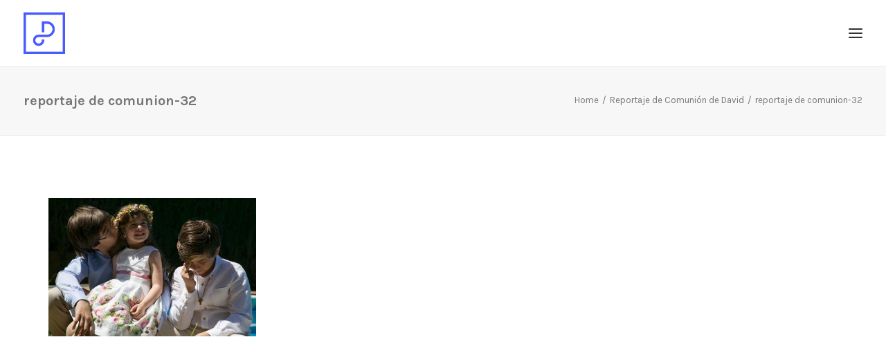

--- FILE ---
content_type: text/html; charset=utf-8
request_url: https://www.google.com/recaptcha/api2/aframe
body_size: 266
content:
<!DOCTYPE HTML><html><head><meta http-equiv="content-type" content="text/html; charset=UTF-8"></head><body><script nonce="GpRo4qhonKxs6nk0ByZvow">/** Anti-fraud and anti-abuse applications only. See google.com/recaptcha */ try{var clients={'sodar':'https://pagead2.googlesyndication.com/pagead/sodar?'};window.addEventListener("message",function(a){try{if(a.source===window.parent){var b=JSON.parse(a.data);var c=clients[b['id']];if(c){var d=document.createElement('img');d.src=c+b['params']+'&rc='+(localStorage.getItem("rc::a")?sessionStorage.getItem("rc::b"):"");window.document.body.appendChild(d);sessionStorage.setItem("rc::e",parseInt(sessionStorage.getItem("rc::e")||0)+1);localStorage.setItem("rc::h",'1768975400191');}}}catch(b){}});window.parent.postMessage("_grecaptcha_ready", "*");}catch(b){}</script></body></html>